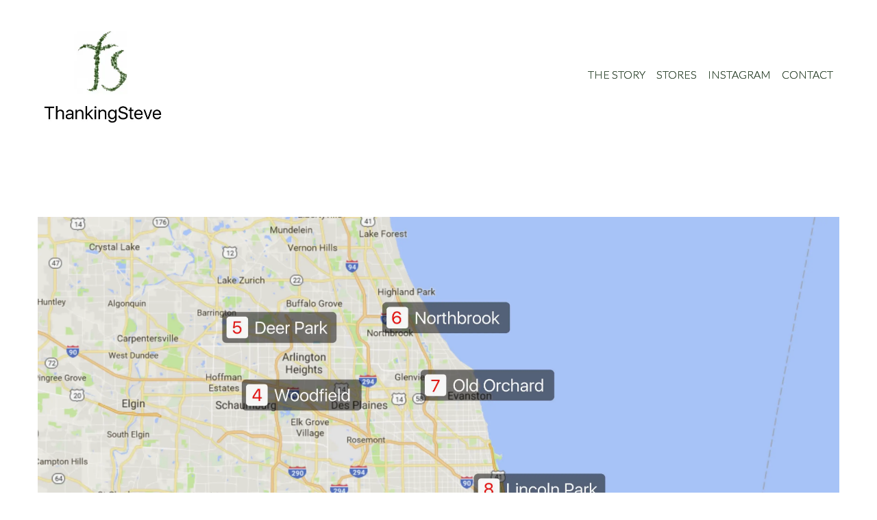

--- FILE ---
content_type: text/html
request_url: https://thankingsteve.com/stores/
body_size: 1433
content:
<!doctype html><html><head>  <meta charset="utf-8">  <meta name="keywords" content="">  <meta name="description" content="">  <meta name="viewport" content="width=device-width, initial-scale=1.0, viewport-fit=cover, user-scalable=no"><link rel="canonical" href="https://thankingsteve.com/stores/">  <link rel="shortcut icon" type="image/x-icon" href="../favicon.ico">  <link rel="stylesheet" type="text/css" href="../css/bootstrap.min.css?9145"><link rel="stylesheet" type="text/css" href="../style.css?5845"><link rel="stylesheet" type="text/css" href="../css/animate.min.css?2403"><link href='https://fonts.googleapis.com/css?family=Lato:100,300,400,700,900,40&display=swap&subset=latin,latin-ext' rel='stylesheet' type='text/css'>  <title>Stores</title>  <!-- Analytics --> <!-- Analytics END -->  </head><body data-clean-url="true"><!-- Main container --><div class="page-container">  <!-- bloc-19 --><div class="bloc bgc-2 l-bloc" id="bloc-19"><div class="container bloc-sm"><nav class="navbar row navbar-light navbar-expand-md navbar-expand-sm" role="navigation"><a class="navbar-brand" href="../"><picture><source type="image/webp" srcset="../img/lazyload-ph.png" data-srcset="../img/ts18letterhead.webp"><img src="../img/lazyload-ph.png" data-src="../img/ts18letterhead.png" alt="logo" height="151" class="lazyload" width="188"></picture></a><button id="nav-toggle" type="button" class="ui-navbar-toggler navbar-toggler border-0 p-0 mr-md-0" data-toggle="collapse" data-target=".navbar-1" aria-expanded="false" aria-label="Toggle navigation"><span class="navbar-toggler-icon"><svg height="32" viewBox="0 0 32 32" width="32"><path class="svg-menu-icon menu-icon-thick-bars" d="m2 9h28m-28 7h28m-28 7h28"></path></svg></span></button><div class="navbar-collapse navbar-1 collapse"><ul class="site-navigation nav navbar-nav ml-auto"><li class="nav-item"><a href="https://thankingsteve.com/the-story/" class="nav-link a-btn ltc-5540">THE STORY</a></li><li class="nav-item"><a href="." class="ltc-5540 nav-link">STORES</a></li><li class="nav-item"><a href="https://www.instagram.com/ThankingSteve/" class="nav-link a-btn ltc-5540">INSTAGRAM</a></li><li class="nav-item"><a href="../contact/" class="ltc-5540 nav-link">CONTACT</a></li></ul></div></nav></div></div><!-- bloc-19 END --><!-- bloc-20 --><div class="bloc b-parallax tc-4211 l-bloc" id="bloc-20"><div class="parallax  bgc-2"></div><div class="container bloc-lg"><div class="row no-gutters"><div class="col-sm-12"><picture><source type="image/webp" srcset="../img/lazyload-ph.png" data-srcset="../img/Apple%20Stores%20Map.webp"><img src="../img/lazyload-ph.png" data-src="../img/Apple%20Stores%20Map.jpg" class="mg-lg img-fluid mx-auto d-block lazyload" height="780" width="1173" alt="Apple%20Stores%20Map"></picture><p class="text-center">ThankingSteve began visiting all 9 Apple Stores in the Chicago area every October 31st. <br><br>Now, he visits other cities on special days throughout the year. Where will you find him next?</p></div></div></div></div><!-- bloc-20 END --><!-- ScrollToTop Button --><button aria-label="Scroll to top button" class="bloc-button btn btn-d scrollToTop" onclick="scrollToTarget('1',this)"><svg xmlns="http://www.w3.org/2000/svg" width="22" height="22" viewBox="0 0 32 32"><path class="scroll-to-top-btn-icon" d="M30,22.656l-14-13-14,13"/></svg></button><!-- ScrollToTop Button END--><!-- bloc-27 --><div class="bloc l-bloc bgc-2 full-width-bloc" id="bloc-27"><div class="container"><div class="row"><div class="col-sm-12"><span class="empty-column"></span></div></div></div></div><!-- bloc-27 END --><!-- bloc-28 --><div class="bloc bgc-2 l-bloc none" id="bloc-28"><div class="container bloc-sm"><div class="row fadeIn animSpeedSlow animated no-gutters"><div class="col-md-4 col-sm-12"><h3 class="mg-md bloc-28-h3"><a href="https://thankingsteve.com/the-story/">Read the Story</a><br></h3><h3 class="mg-md bloc-28-h3"><a href=".">Store Itinerary</a><br></h3><h3 class="mg-md bloc-28-h3"><a href="https://www.instagram.com/ThankingSteve/">Browse Instagram</a><br></h3><h3 class="mg-md bloc-28-h3"><a href="../contact/">Share Your Story</a><br></h3></div><div class="col-md-4 col-sm-12"></div><div class="col-md-4 col-sm-12"><h3 class="mg-md text-right bloc-28-h3"><a class="d-md-block  d-none" href="https://www.apple.com/stevejobs/">Remembering Steve</a><br></h3><h3 class="mg-md text-right bloc-28-h3"><a class="d-md-block  d-none" href="https://www.apple.com">Apple.com</a><br></h3></div></div></div></div><!-- bloc-28 END --><!-- bloc-29 --><div class="bloc l-bloc bgc-2 full-width-bloc" id="bloc-29"><div class="container"><div class="row"><div class="col-sm-12"><div class="row"><div class="col-12"></div></div></div></div></div></div><!-- bloc-29 END --></div><!-- Main container END -->  <!-- Additional JS --><script src="../js/jquery.min.js?1311"></script><script src="../js/bootstrap.bundle.min.js?6715"></script><script src="../js/blocs.min.js?8115"></script><script src="../js/lazysizes.min.js" defer></script><script src="../js/universal-parallax.min.js?2359"></script><!-- Additional JS END --></body></html>

--- FILE ---
content_type: text/css
request_url: https://thankingsteve.com/style.css?5845
body_size: 2804
content:
/*-----------------------------------------------------------------------------------
	ThankingSteve
	About: A shiny new Blocs website.
	Author: Kevin Roman
	Version: 1.0
	Built with Blocs
-----------------------------------------------------------------------------------*/
body{margin:0;padding:0;  background:#FFFFFF;  overflow-x:hidden;  -webkit-font-smoothing: antialiased;  -moz-osx-font-smoothing: grayscale;}.page-container{overflow: hidden;} a,button{transition: background .3s ease-in-out;outline: none!important;} a:hover{text-decoration: none; cursor:pointer;}.scroll-fx-lock-init{position:fixed!important;top: 0;bottom: 0;left: :0;right: 0;z-index:99999;} .blocs-grid-container{display: grid!important;grid-template-columns: 1fr 1fr;grid-template-rows: auto auto;column-gap: 1.5rem;row-gap: 1.5rem;} nav .dropdown-menu .nav-link{color:rgba(0,0,0,0.6)!important;} [data-bs-theme="dark"] nav .dropdown-menu .nav-link{color:var(--bs-dropdown-link-color)!important;} .bloc{width:100%;clear:both;background: 50% 50% no-repeat;padding:0 20px;-webkit-background-size: cover;-moz-background-size: cover;-o-background-size: cover;background-size: cover;position:relative;display:flex;}.bloc .container{padding-left:0;padding-right:0;}.bloc-lg{padding:100px 20px;}.bloc-md{padding:50px 20px;}.bloc-sm{padding:20px;}.bloc-fill-screen{min-height:100vh;display: flex;flex-direction: column;padding-top:20px;padding-bottom:20px;}.bloc-fill-screen > .container{align-self: flex-middle;flex-grow: 1;display: flex;flex-wrap: wrap;}.bloc-fill-screen > .container > .row{flex-grow: 1;align-self: center;width:100%;}.bloc-fill-screen .fill-bloc-top-edge, .bloc-fill-screen .fill-bloc-bottom-edge{flex-grow: 0;}.bloc-fill-screen .fill-bloc-top-edge{align-self: flex-start;}.bloc-fill-screen .fill-bloc-bottom-edge{align-self: flex-end;}.full-width-bloc{padding-left:0;padding-right:0;}.full-width-bloc .row{margin-left:0;margin-right:0;}.full-width-bloc .container{width:100%;max-width:100%!important;}.full-width-bloc .carousel img{width:100%;height:auto;}.bg-center,.bg-l-edge,.bg-r-edge,.bg-t-edge,.bg-b-edge,.bg-tl-edge,.bg-bl-edge,.bg-tr-edge,.bg-br-edge,.bg-repeat{-webkit-background-size: auto!important;-moz-background-size: auto!important;-o-background-size: auto!important;background-size: auto!important;}.bg-center{-webkit-background-size: auto;}.parallax__container {clip: rect(0, auto, auto, 0);height: 100%;left: 0;overflow: hidden;position: absolute;top: 0;width: 100%;z-index:-1;}.parallax {position: fixed;top: 0;-webkit-transform: translate3d(0, 0, 0);transform: translate3d(0, 0, 0);-webkit-transform-style: preserve-3d;transform-style: preserve-3d;width: 100%;background-position: center;background-repeat: no-repeat;background-size: cover;}.d-bloc{color:rgba(255,255,255,.7);}.d-bloc button:hover{color:rgba(255,255,255,.9);}.d-bloc .icon-round,.d-bloc .icon-square,.d-bloc .icon-rounded,.d-bloc .icon-semi-rounded-a,.d-bloc .icon-semi-rounded-b{border-color:rgba(255,255,255,.9);}.d-bloc .divider-h span{border-color:rgba(255,255,255,.2);}.d-bloc .a-btn,.d-bloc .navbar a, .d-bloc a .icon-sm, .d-bloc a .icon-md, .d-bloc a .icon-lg, .d-bloc a .icon-xl, .d-bloc h1 a, .d-bloc h2 a, .d-bloc h3 a, .d-bloc h4 a, .d-bloc h5 a, .d-bloc h6 a, .d-bloc p a{color:rgba(255,255,255,.6);}.d-bloc .a-btn:hover,.d-bloc .navbar a:hover,.d-bloc a:hover .icon-sm, .d-bloc a:hover .icon-md, .d-bloc a:hover .icon-lg, .d-bloc a:hover .icon-xl, .d-bloc h1 a:hover, .d-bloc h2 a:hover, .d-bloc h3 a:hover, .d-bloc h4 a:hover, .d-bloc h5 a:hover, .d-bloc h6 a:hover, .d-bloc p a:hover{color:rgba(255,255,255,1);}.d-bloc .navbar-toggle .icon-bar{background:rgba(255,255,255,1);}.d-bloc .btn-wire,.d-bloc .btn-wire:hover{color:rgba(255,255,255,1);border-color:rgba(255,255,255,1);}.d-bloc .card{color:rgba(0,0,0,.5);}.d-bloc .card button:hover{color:rgba(0,0,0,.7);}.d-bloc .card icon{border-color:rgba(0,0,0,.7);}.d-bloc .card .divider-h span{border-color:rgba(0,0,0,.1);}.d-bloc .card .a-btn{color:rgba(0,0,0,.6);}.d-bloc .card .a-btn:hover{color:rgba(0,0,0,1);}.d-bloc .card .btn-wire, .d-bloc .card .btn-wire:hover{color:rgba(0,0,0,.7);border-color:rgba(0,0,0,.3);}.d-bloc .card,.l-bloc{color:rgba(0,0,0,.5);}.d-bloc .card button:hover,.l-bloc button:hover{color:rgba(0,0,0,.7);}.l-bloc .icon-round,.l-bloc .icon-square,.l-bloc .icon-rounded,.l-bloc .icon-semi-rounded-a,.l-bloc .icon-semi-rounded-b{border-color:rgba(0,0,0,.7);}.d-bloc .card .divider-h span,.l-bloc .divider-h span{border-color:rgba(0,0,0,.1);}.d-bloc .card .a-btn,.l-bloc .a-btn,.l-bloc .navbar a,.l-bloc a .icon-sm, .l-bloc a .icon-md, .l-bloc a .icon-lg, .l-bloc a .icon-xl, .l-bloc h1 a, .l-bloc h2 a, .l-bloc h3 a, .l-bloc h4 a, .l-bloc h5 a, .l-bloc h6 a, .l-bloc p a{color:rgba(0,0,0,.6);}.d-bloc .card .a-btn:hover,.l-bloc .a-btn:hover,.l-bloc .navbar a:hover, .l-bloc a:hover .icon-sm, .l-bloc a:hover .icon-md, .l-bloc a:hover .icon-lg, .l-bloc a:hover .icon-xl, .l-bloc h1 a:hover, .l-bloc h2 a:hover, .l-bloc h3 a:hover, .l-bloc h4 a:hover, .l-bloc h5 a:hover, .l-bloc h6 a:hover, .l-bloc p a:hover{color:rgba(0,0,0,1);}.l-bloc .navbar-toggle .icon-bar{color:rgba(0,0,0,.6);}.d-bloc .card .btn-wire,.d-bloc .card .btn-wire:hover,.l-bloc .btn-wire,.l-bloc .btn-wire:hover{color:rgba(0,0,0,.7);border-color:rgba(0,0,0,.3);}.voffset-md{margin-top:50px;}.svg-menu-icon{fill: none;stroke: rgba(0,0,0,0.5);stroke-width: 2px;fill-rule: evenodd;}.navbar-dark .svg-menu-icon{stroke: rgba(255,255,255,0.5);}.menu-icon-thin-bars{stroke-width: 1px;}.menu-icon-thick-bars{stroke-width: 5px;}.menu-icon-rounded-bars{stroke-width: 3px;stroke-linecap: round;}.menu-icon-filled{fill: rgba(0,0,0,0.5);stroke-width: 0px;}.navbar-dark .menu-icon-filled{fill: rgba(255,255,255,0.5);}.navbar-toggler-icon{background: none!important;pointer-events: none;width: 33px;height: 33px;}.navbar-toggle.menu-icon-thick-bars{margin-top:4px!important;}.dropdown-menu .dropdown-menu{border:none}@media (min-width:576px){.navbar-expand-sm .dropdown-menu .dropdown-menu{border:1px solid rgba(0,0,0,.15);position:absolute;left:100%;top:-7px}.navbar-expand-sm .dropdown-menu .submenu-left{right:100%;left:auto}}@media (min-width:768px){.navbar-expand-md .dropdown-menu .dropdown-menu{border:1px solid rgba(0,0,0,.15);border:1px solid rgba(0,0,0,.15);position:absolute;left:100%;top:-7px}.navbar-expand-md .dropdown-menu .submenu-left{right:100%;left:auto}}@media (min-width:992px){.navbar-expand-lg .dropdown-menu .dropdown-menu{border:1px solid rgba(0,0,0,.15);position:absolute;left:100%;top:-7px}.navbar-expand-lg .dropdown-menu .submenu-left{right:100%;left:auto}}.mg-md{margin-top:10px;margin-bottom:20px;}.mg-lg{margin-top:10px;margin-bottom:40px;}img.mg-sm,img.mg-md,img.mg-lg{margin-top: 0;}img.mg-sm{margin-bottom:10px;}img.mg-md{margin-bottom:30px;}img.mg-lg{margin-bottom:50px;}.btn-d,.btn-d:hover,.btn-d:focus{color:#FFF;background:rgba(0,0,0,.3);}button{outline: none!important;}.btn-rd{border-radius: 40px;}.btn-glossy{border:1px solid rgba(0,0,0,.09);border-bottom-color:rgba(0,0,0,.2);text-shadow:0 1px 0 rgba(0,0,1,.2);box-shadow: 0 1px 3px rgba(0,0,1,.35), inset 0 1px 0 0 rgba(255,255,255,.4), inset 0 1px 0 2px rgba(255,255,255,.08);background-image: -moz-linear-gradient(bottom, rgba(0,0,0,.07) 0%, rgba(255,255,255,.07) 100%); background-image: -o-linear-gradient(bottom, rgba(0,0,0,.07) 0%, rgba(255,255,255,.07) 100%);background-image: -webkit-linear-gradient(bottom, rgba(0,0,0,.07) 0%, rgba(255,255,255,.07) 100%);background-image: linear-gradient(bottom, rgba(0,0,0,.07) 0%, rgba(255,255,255,.07) 100%);}.text-w-60{max-width:60%;}.text-center.text-w-sm, .text-center.text-w-md, .text-center.text-w-lg, .text-center.text-w-90, .text-center.text-w-80, .text-center.text-w-70, .text-center.text-w-60, .text-center.text-w-50{margin-left: auto;margin-right: auto;}.card-sq, .card-sq .card-header, .card-sq .card-footer{border-radius:0;}.card-rd{border-radius:30px;}.card-rd .card-header{border-radius:29px 29px 0 0;}.card-rd .card-footer{border-radius:0 0 29px 29px;}.form-control{border-color:rgba(0,0,0,.1);box-shadow:none;}.carousel-nav-icon{fill: none;stroke: #fff;stroke-width: 2px;fill-rule: evenodd;stroke-linecap:round;}.scrollToTop{width:36px;height:36px;padding:5px;position:fixed;bottom:20px;right:20px;opacity:0;z-index:999;transition: all .3s ease-in-out;pointer-events:none;}.showScrollTop{opacity: 1;pointer-events:all;}.scroll-to-top-btn-icon{fill: none;stroke: #fff;stroke-width: 2px;fill-rule: evenodd;stroke-linecap:round;}h1,h2,h3,h4,h5,h6,p,label,.btn,a{font-family:"Lato";font-weight:300;font-size: px;text-shadow:0px 0px 0px #000000;}.container{max-width:1170px;}a{font-family:"Lato";font-weight:300;}.hero-bloc-text{font-size:55px;font-family:"Domine";}.hero-bloc-text-sub{font-size:36px;}.lake-hero-text{font-family:"Josefin Sans";font-size:60px;font-weight:bold;text-shadow:0px 3px 3px rgba(0,0,0,0.3);}.lake-hero-text-sub{font-family:"Josefin Sans";font-size:36px;}.blocs-hero-btn-dwn{background-color:rgba(0,0,0,0.0);}.bloc-28-h3{font-size: 12px;}.bloc-2-p{font-family: Lato;font-weight: 400;font-size: 14px;line-height: 22px;}.bloc-3-h3{font-family: Lato;font-weight: 100;font-size: 100px;}.bloc-5-h3{font-family: Lato;font-weight: 100;font-size: 100px;}.bloc-7-h3{font-family: Lato;font-weight: 100;font-size: 100px;}.bloc-7-p{font-family: Lato;font-weight: 400;}.bloc-8-h3{font-family: Lato;font-weight: 300;font-size: 40px;}.bloc-8-p{font-family: Lato;font-weight: 400;font-size: 14px;line-height: 22px;}.bloc-10-h3{font-family: Lato;font-weight: 300;font-size: 40px;}.bloc-10-p{font-family: Lato;font-weight: 400;font-size: 14px;line-height: 22px;}.bloc-12-h3{font-family: Lato;font-weight: 300;font-size: 40px;}.bloc-12-p{font-family: Lato;font-weight: 400;font-size: 14px;line-height: 22px;}.bloc-14-h3{font-family: Lato;font-weight: 300;font-size: 40px;}.bloc-14-p{font-family: Lato;font-weight: 400;font-size: 14px;line-height: 22px;}.bloc-16-h3{font-family: Lato;font-weight: 300;font-size: 40px;}.bloc-16-p{font-family: Lato;font-weight: 400;font-size: 14px;line-height: 22px;}.bloc-18-h3{font-family: Lato;font-weight: 300;font-size: 40px;}.bloc-18-p{font-family:"Lato";font-weight: 400;line-height: 22px;}.bloc-22-h3{font-family: Lato;font-weight: 300;font-size: 40px;}.bloc-22-p{font-family: Lato;font-weight: 400;font-size: 14px;line-height: 22px;}.bloc-24-h3{font-family: Lato;font-weight: 300;font-size: 40px;}.bloc-24-p{font-family: Lato;font-weight: 400;font-size: 14px;line-height: 22px;}.bloc-26-h3{font-family: Lato;font-weight: 300;font-size: 40px;}.bloc-26-p{font-family: Lato;font-weight: 400;font-size: 14px;line-height: 22px;}.p-style{font-size:14px;font-family:Lato;font-weight:400;}.img-style{height:360px;}.link-style{font-style:normal;}:root{--swatch-var-1:rgba(0,0,0,1.0);--swatch-var-2:rgba(255,255,255,1.0);--swatch-var-5540:rgba(52,82,51,1.0);--swatch-var-4211:rgba(0,0,0,1.0);--swatch-var-6859:rgba(66,98,66,1.0);}.bgc-2{background-color:var(--swatch-var-2);}.tc-1{color:var(--swatch-var-1)!important;}.tc-2{color:var(--swatch-var-2)!important;}.tc-4211{color:var(--swatch-var-4211)!important;}.btn-c-2{background:var(--swatch-var-2);color:rgba(0,0,0,.5)!important;}.btn-c-2:hover{background:#CCCCCC!important;color:rgba(0,0,0,.5)!important;}.ltc-5540{color:var(--swatch-var-5540)!important;}.ltc-5540:hover{color:#011F00!important;}.bg-Blank-Map{background-image:url("img/Blank%20Map.jpg");background-image: -webkit-image-set(url("img/Blank%20Map.webp") 1x,url("img/Blank%20Map.webp") 2x);background-image: image-set(url("img/Blank%20Map.jpg") 1x,url("img/Blank%20Map.jpg") 2x,url("img/Blank%20Map.webp") 1x,url("img/Blank%20Map.webp") 2x);}.bg-IMG-8102{background-image:url("img/IMG_8102.jpg");background-image: -webkit-image-set(url("img/IMG_8102.webp") 1x,url("img/IMG_8102.webp") 2x);background-image: image-set(url("img/IMG_8102.jpg") 1x,url("img/IMG_8102.jpg") 2x,url("img/IMG_8102.webp") 1x,url("img/IMG_8102.webp") 2x);}.bg-IMG-8102{background-image:url("img/IMG_8102.jpg");background-image: -webkit-image-set(url("img/IMG_8102.webp") 1x,url("img/IMG_8102.webp") 2x);background-image: image-set(url("img/IMG_8102.jpg") 1x,url("img/IMG_8102.jpg") 2x,url("img/IMG_8102.webp") 1x,url("img/IMG_8102.webp") 2x);}.bg-IMG-0900{background-image:url("img/IMG_0900.gif");}@media (min-width: 576px) {  .bloc-xxl-sm{padding:200px 20px;}  .bloc-xl-sm{padding:150px 20px;}  .bloc-lg-sm{padding:100px 20px;}  .bloc-md-sm{padding:50px 20px;}  .bloc-sm-sm{padding:20px;}  .bloc-no-padding-sm{padding:0 20px;}}@media (min-width: 768px) {  .bloc-xxl-md{padding:200px 20px;}  .bloc-xl-md{padding:150px 20px;}  .bloc-lg-md{padding:100px 20px;}  .bloc-md-md{padding:50px 20px;}  .bloc-sm-md{padding:20px 20px;}  .bloc-no-padding-md{padding:0 20px;}}@media (min-width: 992px) {  .bloc-xxl-lg{padding:200px 20px;}  .bloc-xl-lg{padding:150px 20px;}  .bloc-lg-lg{padding:100px 20px;}  .bloc-md-lg{padding:50px 20px;}  .bloc-sm-lg{padding:20px;}  .bloc-no-padding-lg{padding:0 20px;}}@media (max-width: 1024px){  .bloc.full-width-bloc, .bloc-tile-2.full-width-bloc .container, .bloc-tile-3.full-width-bloc .container, .bloc-tile-4.full-width-bloc .container{ padding-left: 0;   padding-right: 0;  }}@media (max-width: 991px){  .container{width:100%;}  .bloc{padding-left: constant(safe-area-inset-left);padding-right: constant(safe-area-inset-right);}   .bloc-group, .bloc-group .bloc{display:block;width:100%;}}@media (max-width: 767px){  .bloc-tile-2 .container, .bloc-tile-3 .container, .bloc-tile-4 .container{ padding-left:0;padding-right:0;  }  .btn-dwn{   display:none;   }  .voffset{ margin-top:5px;  }  .voffset-md{ margin-top:20px;  }  .voffset-lg{ margin-top:30px;  }  form{ padding:5px;  }  .close-lightbox{ display:inline-block;  }  .blocsapp-device-iphone5{ background-size: 216px 425px; padding-top:60px; width:216px; height:425px;  }  .blocsapp-device-iphone5 img{ width: 180px; height: 320px;  }}@media (max-width: 991px){.tablet h1,h2,h3,h4,h5,h6,p,label,.btn,a, .mobile h1,h2,h3,h4,h5,h6,p,label,.btn,a{font-family:"Lato";font-weight:400;font-size:12pt;}.tablet h1,h2,h3,h4,h5,h6,p,label,.btn,a, .mobile .h1,h2,h3,h4,h5,h6,p,label,.btn,a{}.voffset-md{margin-top:30px;}}@media (max-width: 767px){.mobile .lake-hero-text{font-size:38px;}.mobile .lake-hero-text-sub{font-size:24px;}.mobile .lake-hero-bloc{background-size:1550px auto;}.mg-lg-sm{margin-top: 10px;margin-bottom:40px;}}@media (max-width: 575px){.voffset-xs{margin-top:30px;}.mg-sm-xs{margin-top:10px;margin-bottom:5px;}}